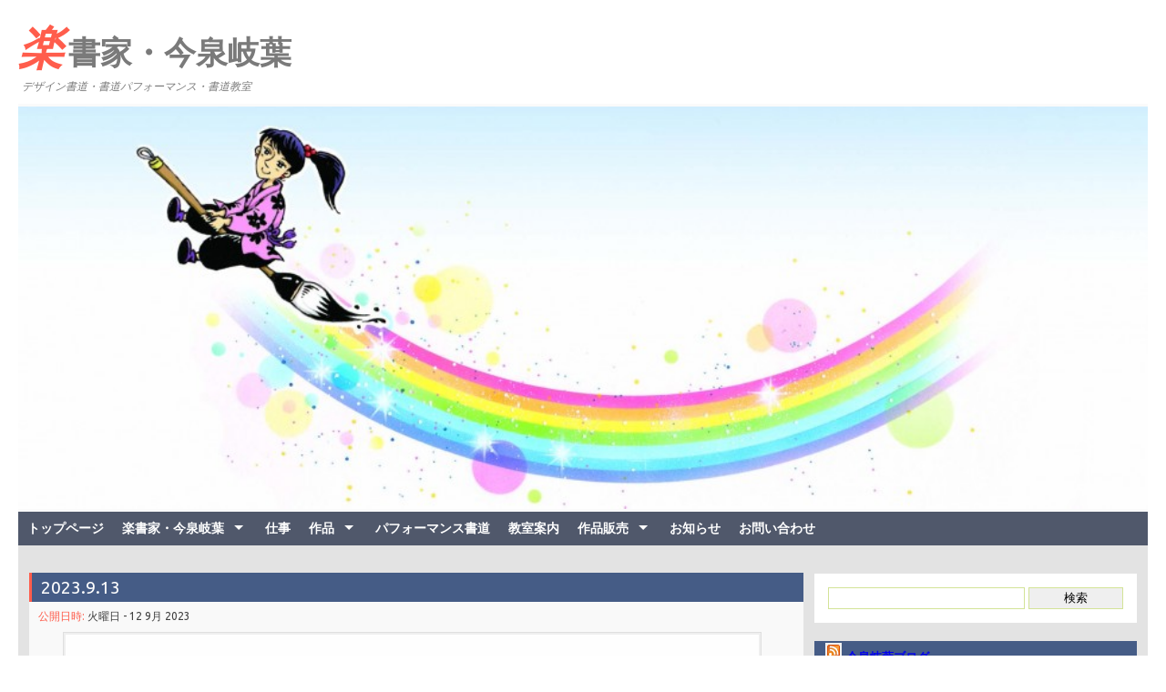

--- FILE ---
content_type: text/css
request_url: https://www.rakushoka.net/wp-content/themes/northern-clouds/style.css?ver=6.8.3
body_size: 4918
content:
/*
Theme Name: Northern-Clouds
Theme URI: http://www.northern-web-coders.de/blog/archiv/2012/05/01/northern-clouds-theme/
Description: Northern-Clouds is a responsive HTML5/CSS3 theme. It uses an Ubuntu font. A horizontal version of 'Superfish' jQuery drop-down menu is built in, which supports touch devices. It supports custom headers and backgrounds. Translation and WooCommerce ready. Animate.css -http://daneden.me/animate is included for header, article and sidebar.
Author: Kai Ackermann
Author URI: http://www.design-coding.de
Version: 2.0
Tags: custom-background, custom-header, custom-menu, editor-style, left-sidebar, one-column, right-sidebar, sticky-post, theme-options, threaded-comments, translation-ready, two-columns  
Text Domain: northern-clouds
License: GNU/GPL Version 2 or later
License URI: http://www.gnu.org/licenses/gpl.html
*/

*
{
    margin: 0;
    padding: 0;
}

iframe 
{
	max-width: 100%;
}

.woocommerce #content ul.products
{
margin: 0 2px 0 0;
}

body
{
    font-family: 'Ubuntu', sans-serif;
    margin: 20px;
    background: #97c4e5
}

#wrapper
{
    margin: 0 auto;
    padding-top: 1%;
    width: 100%;
    max-width: 1250px;
    background: #E3E3E3;
    clear: both;
}

#content,
aside
{
    color: #3F3F3F;
    font-size: 12px;
}

.right-sidebar #content
{
    width: 68.5%;
    float: left;
    margin: 1% 0.5% 20px 1%;
}

.right-sidebar aside
{
    float: left;
    width: 28.5%;
    margin: 1.5% 1% 0 0.5%;
}

.left-sidebar #content
{
    width: 68.5%;
    float: right;
    margin: 1% 1% 20px 0.5%;
}

.left-sidebar aside
{
    float: left;
    width: 28.5%;
    margin: 1.5% 0.5% 0 1%;
}

.sidebar-bottom #content
{
    width: 98%;
    height: auto;
    float: none;
    padding: 10px 0;
    margin: 1% 1% 20px 1%;
}

.sidebar-bottom aside
{
    float: left;
    width:calc(100% - 20px);
    -webkit-width:calc(100% - 20px);
    margin: 1% 0 0 10px;
}


header#header
{
    margin:  0 auto;
    width: 100%;
max-width: 1250px;
clear: both;

}

header#header h1
{
    font-size: 35px;
}

header#header h1 a
{
    text-decoration: none;
    display: block;
    color: #fff;
}

header#header h1 a:first-letter
{
    font-size: 50px;
    color: #FF5D4C;
    font-style: italic;
    margin-right: 5px;
}

header#header em
{
    font-size: 12px;
    display: block;
    margin-left: 4px;
    margin-bottom: 10px;
    color: #fff;
}

img#headerpic
{
    border: 0;
    border-top : 3px solid #FAFAFA;
    border-bottom : 3px solid #FAFAFA;
    max-width: 100%;
    height: auto;
    padding: 0;
    margin: 0;
}

#content h4.page-title
{
    font-size: 14px;
    font-style: italic;
    margin-bottom: 30px;
}

#content h2.storytitle
{
    margin: -25px 0 0 -10px;
    padding: 0 20px 0px 10px;
    line-height: 32px;
    min-height: 32px;
    font-size: 19px;
    font-weight: normal;
    color: #fff;
    background: #455C86;
    border-left: 3px solid #FF5D4C;
    width:calc(100% - 3px);
    -webkit-width:calc(100% - 3px);
    clear: both;
}

#content .sticky h2.storytitle
{
    margin: -25px 0 0 -13px;
    padding: 0 20px 0px 13px;
    line-height: 32px;
    min-height: 32px;
    font-size: 19px;
    font-weight: normal;
    color: #fff;
    background: #455C86;
    width:calc(100% - 3px);
    -webkit-width:calc(100% - 3px);
    clear: both;
}

#content article.sticky
{
    margin: 25px 0 45px 0;
    padding: 5px 20px 13px 10px;
    width:calc(100% - 33px);
    -webkit-width:calc(100% - 33px);
    border-left: 3px solid red
}

#content article.noresults p
{
    padding-top: 10px
}

#content article
{
    margin: 25px 0 45px 0;
    padding: 5px 20px 13px 10px;
    background:  #FAFAFA;
    width:calc(100% - 30px);
    -webkit-width:calc(100% - 30px);
}


#content .meta
{
    font-size: 12px;
    color: #FF5D4C;
    margin: 8px 0;
}

#content .meta li
{
    font-size: 12px;
}

#content .meta ul
{
    list-style: none;
    margin-left: 0;
}

#content .meta a
{
    color: #3F3F3F;
    font-size: 12px;
    text-decoration: none;
}

#content a.post-edit-link
{
    color: #FF5D4C;
    font-weight: bold;
}

#content h2.storytitle a
{
    color: #fff;
    text-decoration: none;
}

#content article.noresults
{
    padding-top: 10px
}

#content article:after {
    content: ".";
    display: block;
    clear: both;
    visibility: hidden;
    height: 0;
}

#content h1,
#content h2,
#content h3,
#content h4,
#content h6,
#content h6
{
    margin-bottom: 4px;
    clear: both;
}

#content h1
{
    font-size: 20px;
}

#content h2
{
    font-size: 17px;
}

#content h3
{
    font-size: 15px;
}

#content h4
{
    font-size: 13px;
}

#content h5
{
    font-size: 11px;
}

#content h6
{
    font-size: 9px;
}


#content ul, #content ol
{
    font-size: 13px;
    margin-left: 20px;
}

#content hr
{margin: 10px 0;border: 0;border-top: 1px solid #000}

#content p
{
    margin-bottom: 5px;
    font-size: 13px;
}

#content a, #content code, #content pre
{
    color: #FF5D4C;
}

#content blockquote
{
   margin-left: 10px;
   font-weight: bold;
   font-size: 40px;
   padding-left: 5px;
   border-left: 3px solid #dfdfdf
}

#content pre {
    -webkit-hyphens: none;
    -moz-hyphens:    none;
    -ms-hyphens:     none;
    hyphens:         none;
    color: #666;
    font-family: monospace;
    font-size: 14px;
    margin: 20px 0;
    overflow: auto;
    padding: 20px;
    white-space: pre;
    white-space: pre-wrap;
    word-wrap: break-word;
}

#content blockquote:first-letter
{
   font-size: 50px;
   font-style: italic;
}

#content table
{
    color: #FF5D4C;
    font-size: 13px;
    border-top: 1px solid #dfdfdf;
    border-left: 1px solid #dfdfdf;
    border-right: 1px solid #dfdfdf;
    margin-bottom: 20px;
}

#content table th
{
    color: #000000;
    border-bottom: 1px solid #dfdfdf;
}

#content table td
{
    padding: 5px;
    border-bottom: 1px solid #dfdfdf;
}

#content table td.views
{
    border-left: 1px solid #dfdfdf;
    border-right: 1px solid #dfdfdf;
    text-align: center;
}

/*pagenav*/
#content div.pagenav
{
    clear: both;
    margin-bottom: 40px;
    font-weight: bold;
    font-size: 14px;
}

#content div.pagenav a
{
    text-decoration: none;
    font-size: 14px;
    color: #464646;
}

#content div.pagenav a:hover,
#content div.pagenav span.current
{
    color: #FF5D4C;
}

.entry-caption
{
    margin-top: 15px;
}

aside h3
{
    padding: 0 10px;
    position: relative;
    margin-bottom: -8px;
    background: #455C86;
    color: #fff;
    line-height: 26px;
    font-size: 13px;
    clear: both;
}

aside .textwidget
{
    background: #fff;
    padding: 6px 0 7px 0 ;
    margin-bottom: 20px;
    
}

aside .textwidget p
{
    font-size: 13px;
    padding: 10px;
}

aside .tagcloud{
    background: #fff;
    color: #464646;
    margin-bottom: 15px;
    padding: 15px 10px 16px 10px;
}

aside .tagcloud a{
    color: #FF5D4C;
}

aside form#searchform
{
    margin-bottom: 20px;
    padding: 15px;
    background: #fff;
    height: 24px;   
}

aside form#searchform label.screen-reader-text
{
    display: none;
}

aside form#searchform input
{
    font-size: 13px;
}

aside form#searchform input#s
{
    width: 66%;
    height: 22px;
    float: left;
    border: 1px solid #D3E397
}

aside form#searchform input#searchsubmit
{
    width: 32%;
    height: 24px;
    float: right;
    border: 1px solid #D3E397
}

aside select
{
    background: #fff;
    margin-bottom: 20px;
    width: 100%;
    padding: 15px 20px 10px 10px;
    line-height: 1;
    border: 0;
    height: 45px;
    -webkit-appearance: none;
    
}

aside ul
{
    margin-bottom: 20px;    
    padding: 15px 25px 16px 25px;
    color: #464646;
    background: #fff;
   
}

aside ul ul.children
{
    margin: 0;
    padding: 0 25px;
}

aside ul li a
{
    font-size: 13px;
    color: #FF5D4C;
}

aside ul.menu
{
    margin-bottom: 20px;
    margin-top: 5px;
    padding: 8px 8px 7px 8px;
    color: #464646;
}

aside ul.menu ul.sub-menu
{
    margin: 0;
    padding: 0;
}

aside ul.menu li
{
    list-style: none;  
}

aside ul.menu li li
{
    border-left: 3px solid #4B6A98
}

aside ul.menu li a
{
    background: #E3E3E3;
    display: block;
    color: #464646;
    padding: 8px 10px;
    text-decoration: none;
    border-bottom: 1px solid #4B6A98;
}

aside ul.menu li a:hover,
aside ul.menu li.current_page_item > a
{
    background: #4B6A98;
    color: #FF5D4C;
font-weight: bold
}

aside #calendar_wrap
{
    background: #fff;
    margin-bottom: 20px;
    padding: 15px 10px 10px 10px;
    color: #464646;
}

aside table#wp-calendar
{
    width: 100%;
    margin: 0 auto;
}

aside table#wp-calendar td
{
    color: #464646;
    font-size: 13px;
    padding: 2px 0
}

aside table#wp-calendar td a
{
    color: #FF5D4C;
    font-weight: bold;
    text-decoration: none
}

aside table#wp-calendar caption
{
    font-weight: bold;
    font-size: 14px;
    margin-bottom: 4px;
}

aside table#wp-calendar tbody
{
    text-align: center;
}

aside table#wp-calendar td#today
{
    color: #7FA4DA;
    font-weight: bold;
}

aside table#wp-calendar td#next
{
    text-align: right;
}

footer
{
    clear: both;
    background:#50586B;
    border: 1px solid #2E2E2E;
}

footer p
{
    color: #fff;
    font-size: 12px;
    padding: 20px;
}

footer p a
{
    color: #fff;
    text-decoration: none;
    font-weight: bold;
}

footer p span#left
{
    float: left;
}

footer p span#left
{
    float: right;
}

/*gallery*/
.gallery {
   margin: 0 auto 18px;
}
.gallery .gallery-item {
    float: left;
    margin-top: 0;
    text-align: center;
    width: 33%;
}
.gallery-columns-2 .gallery-item {
    width: 50%;
}
.gallery-columns-4 .gallery-item {
    width: 25%;
}

.gallery-columns-2 .attachment-medium {
    max-width: 92%;
    height: auto;
}
.gallery-columns-4 .attachment-thumbnail {
    max-width: 84%;
    height: auto;
}
.gallery .gallery-caption {
    color: #888;
    font-size: 13px;
    margin: 0 0 13px;
}
.gallery dl {
    margin: 0 0 10px 0;
    clear: none;
}

#content .attachment img {
    display: block;
    margin: 0 auto;
}

.attachment-thumbnail
{
    margin-top: 5px;
    max-width: 84%;
    height: auto;
}

.gallery .attachment-thumbnail
{
margin-top: 0;
}

/*images*/
img{
    max-width: 100%;
    max-height: 100%;
    height: auto;
    padding: 2px;
    margin: 2px;
    background: #F0F0F0;
    border: 1px solid #DFDFDF;
}

.alignnone {
    margin: 5px 20px 20px 0;
}

.aligncenter, div.aligncenter {
    display:block;
    margin: 5px auto 5px auto;
}

.alignright {
    float:right;
    margin: 5px 0 20px 20px;
}

.alignleft {
    float:left;
    margin: 5px 20px 20px 0;
}

.aligncenter {
    display: block;
    margin: 5px auto 5px auto;
}

a img.alignright {
    float:right;
    margin: 5px 0 20px 20px;
}

a img.alignnone {
    margin: 5px 20px 20px 0;
}

a img.alignleft {
    float:left;
    margin: 5px 20px 20px 0;
}

a img.aligncenter {
    display: block;
    margin-left: auto;
    margin-right: auto
}

.wp-caption {
    background: #FAFAFA;
    border: 1px solid #DFDFDF;
    max-width: 96%; /* Image does not overflow the content area */
    padding: 7px 5px 12px;
    text-align: center;
    clear: both;
}

.wp-caption.alignnone {
    margin: 5px 20px 20px 0;
}

.wp-caption.alignleft {
    margin: 5px 20px 20px 0;
}

.wp-caption.alignright {
    margin: 5px 0 20px 20px;
}

.wp-caption img {
    border: 0 none;
    height: auto;
    margin:0;
    max-width: 98.5%;
    padding:0;
    width: auto;
}

.wp-caption p.wp-caption-text {
    font-size:11px;
    line-height:17px;
    margin:0;
    padding:0 4px 5px;
}

.alignnone
{
    display: block;
    margin-bottom: 12px;
    margin-right: 24px;
}

.wp-caption.alignnone
{
    margin: 5px 20px 20px 0;
}

img.wp-smiley
{
    border: 0;
    margin: 0;
    padding: 0;
    background: none;
}

/* comments*/
div#comments h2.comments-title
{
    font-size: 18px;
}

div.comment-author,
div.comment-author cite,
div.comment-author span
{
    font-size: 12px;
}

div.comment-meta
{
    font-size: 12px;
}

div.comment-author img.photo
{
   float: left;
   margin: 2px 10px 10px 2px;
}

div#comments a
{
    color: #4E4E4E
}

ol.commentlist li.comment,
ol.commentlist li.pingback,
ol.commentlist li.trackback
{
   
    padding: 15px 15px 0 15px;
    margin-left: -20px;
    list-style: none;
    width: calc(100% - 10px);
    -webkit-width:calc(100% - 10px);
    display: block;
}

.sidebar-bottom ol.commentlist li.comment,
.sidebar-bottom ol.commentlist li.pingback,
.sidebar-bottom ol.commentlist li.trackback
{
    width: calc(100% - 11px);
    -webkit-width:calc(100% - 11px);

}

ol.commentlist li.comment div ol,
ol.commentlist li.comment div ul
{
    margin-left: 20px;
}

div.reply
{
    font-weight: bold;
    margin-bottom: 10px;
    clear: both;
}

.even
{
    background: #FFFFFF;
    border: 1px solid #DDDDDD;
    margin-bottom: 10px;
    padding: 10px 10px  10px 10px;
}

.odd
{
    background: #F0F0F0;
    border: 1px solid #DDDDDD;
    margin-bottom: 10px;
    padding: 10px 10px  10px 10px;
}

.bypostauthor
{
    border: 2px solid #3F3F3F;
}

#respond
{
    padding: 15px;
    clear: both;
    margin-bottom: 10px;
    background: #fff;
 
}

#respond input
{
    display: block;
    margin-bottom: 10px;
    clear: left;
    width: 80%;
}

#respond input#submit
{
    width: 180px;
}

#respond label
{
    display: inline;
}

textarea#comment
{
    display: block;
    width: 100%;
}

div#comments div.navigation
{
    margin: 15px 0;
    font-size: 13px;
    color: #464646;
    font-weight: bold;
}

div#comments div.navigation a
{
    color: #464646;
    text-decoration: none;
}

div#comments p.nopassword
{
    font-weight: bold;
    margin: 0 0 5px 0;
}

p.form-allowed-tags
{
    color: #2F2F2F;
    font-weight: bold;
    margin: 10px 0;
}
.commentlink
{
    margin-top: 8px;
    font-size: 12px;
    font-weight: bold;
    clear: both;
}

.commentlink span
{
    display: block;
}

p.form-allowed-tags code
{
    margin: 10px 0;
    font-weight: normal
}

/* ping backs */
.pingback, .trackback {
    border: 1px solid #ccc;
    padding: 10px 10px 0px 10px;
    margin: 0 0 20px 0;
    position: relative;
    background: #F0F0F0;
    font-size: 13px;
    color: #666;
}

.pingback a, .trackback a {
    color: #2F2F2F;
    text-decoration: none;
}

.pingback a:hover, .trackback a:hover {
    color: #FF5D4C;
}

a.comment-reply-link {
    font-size: 12px;
    font-weight: bold;
}

div#comments div.navigation
{
    margin: 15px 0;
    font-size: 13px;
    color: #464646;
    font-weight: bold;
}

div#comments div.navigation a
{
    color: #464646;
    text-decoration: none;
}

div#comments p.nopassword
{
    font-weight: bold;
    margin: 0 0 5px 0;
}

p.form-allowed-tags
{
    color: #2F2F2F;
    font-weight: bold;
    margin: 10px 0;
}
.commentlink
{
    margin-top: 8px;
    font-size: 12px;
    font-weight: bold;
    clear: both;
}

.commentlink span
{
    display: block;
}

p.form-allowed-tags code
{
    margin: 10px 0;
    font-weight: normal
}

/* ping backs */
.pingback, .trackback {
    border: 1px solid #ccc;
    padding: 10px 10px 0px 10px;
    margin: 0 0 20px 0;
    position: relative;
    background: #F0F0F0;
    font-size: 13px;
    color: #666;
}

.pingback a, .trackback a {
    color: #2F2F2F;
    text-decoration: none;
}

.pingback a:hover, .trackback a:hover {
    color: #FF5D4C;
}

div.reply {

    clear: both;
}

a.comment-reply-link {
    font-size: 12px;
    font-weight: bold;
}

nav.comment-navigation
{
    background: #E3E3E3;
    -webkit-box-shadow: 0 0 0 0 #888888;
    -moz-box-shadow: 0 0 0 0 #888888;
    box-shadow: 0 0 0 0 #888888;
    border: 0;
    margin: 10px 0 15px 3px;
}

nav.comment-navigation a
{
    font-weight: bold;
    text-decoration: none;
}

span.required
{
    display: inline;
}

#navbox {
    margin: -4px auto 0px auto;
    width: 100%;
    max-width: 1250px;
    min-height: 38px;
}

nav {
    float:left;
    width: 100%;
    background: #50586B;
}

/*** ESSENTIAL STYLES ***/
nav div.menu ul,
nav div.menu ul *,
nav ul.menu,
nav ul.menu * {
    margin: 0;
    padding: 0;
    list-style: none;
}

nav div.menu ul li,
nav ul.menu li {
    position: relative;
}

nav div.menu ul ul,
nav ul.menu ul {
    position: absolute;
    display: none;
    top: 100%;
    left: 0;    
    z-index: 99;
}

nav div.menu ul > li,
nav ul.menu > li {
    float: left;
}

nav div.menu ul li:hover > ul,
nav div.menu ul li.sfHover > ul,
nav ul.menu li:hover > ul,
nav ul.menu li.sfHover > ul {
    display: block;
}

nav div.menu ul a,
nav ul.menu a {
    position: relative;
}
nav div.menu ul ul ul,
nav ul.menu ul ul {
	top: 0;
    left: 100%;
}

/*** DEMO SKIN ***/
nav div.menu ul,
nav ul.menu {
    float: left;
    font-size: 14px;
}

nav div.menu ul ul,
nav ul.menu ul {
    min-width: 12em; /* allow long menu items to determine submenu width */
    *width: 12em; /* no auto sub width for IE7, see white-space comment below */
}

nav div.menu ul ul li,
nav ul.menu ul li {
    white-space: nowrap; /* no need for Supersubs plugin */
    *white-space: normal; /* ...unless you support IE7 (let it wrap) */
}

nav div.menu ul a,
nav ul.menu a {
    color: #fff;
    font-weight: bold;
    display: block;
    line-height: 38px;
    padding: 0 10px;
    text-decoration: none;
    zoom: 1; /* IE7 */
}

nav div.menu ul li:hover > a,
nav div.menu ul li a:hover,
nav ul.menu li:hover > a,
nav ul.menu li a:hover {
    color: #FF5D4C;
}

nav div.menu ul .current_page_item > a,
nav div.menu ul .current_page_ancestor > a,
nav div.menu ul .current-menu-item > a,
nav div.menu ul .current-menu-ancestor > a,
nav ul.menu .current_page_item > a,
nav ul.menu .current_page_ancestor > a,
nav ul.menu .current-menu-item > a,
nav ul.menu .current-menu-ancestor > a {
    color: #FF5D4C;
}

nav div.menu ul ul li,
nav ul.menu ul li {
    width: 100%;
    background: #4B6A98;
    border-bottom: 1px solid #fff
}

nav div.menu ul ul li a,
nav ul.menu ul li a {
    line-height: 42px;
}

nav div.menu ul ul li ul li,
nav ul.menu ul li ul li {
    border-left: 1px solid #fff;
}

/*** arrows (for all except IE7) **/
.sf-arrows .sf-with-ul {
    padding-right: 2.5em;
    *padding-right: 1em; /* no CSS arrows for IE7 (lack pseudo-elements) */
}
/* styling for both css and generated arrows */
.sf-arrows .sf-with-ul:after {
    content: '';
    position: absolute;
    top: 50%;
    right: 1em;
    margin-top: -3px;
    height: 0;
    width: 0;
    /* order of following 3 rules important for fallbacks to work */
    border: 5px solid transparent;
    border-top-color: #fff;
}
.sf-arrows > li > .sf-with-ul:focus:after,
.sf-arrows > li:hover > .sf-with-ul:after,
.sf-arrows > .sfHover > .sf-with-ul:after {
    border-top-color: #FF5D4C; /* IE8 fallback colour */
}
/* styling for right-facing arrows */
.sf-arrows ul .sf-with-ul:after {
    margin-top: -5px;
    margin-right: -3px;
    border-color: transparent;
    border-left-color: #fff; /* edit this to suit design (no rgba in IE8) */
}
.sf-arrows ul li > .sf-with-ul:focus:after,
.sf-arrows ul li:hover > .sf-with-ul:after,
.sf-arrows ul .sfHover > .sf-with-ul:after {
    border-left-color: #FF5D4C ;
}

input#isexpanded,
label#expand-btn {
    display: none
}

@media screen and (max-width: 840px) {


body {margin:0;}


.left-sidebar #content,
.left-sidebar aside,
.right-sidebar #content,
.right-sidebar aside,
.sidebar-bottom #content,
.sidebar-bottom aside
{
    width:  98%;
    margin: 1% 1% 0 1%;
    padding: 0;
}

ol.commentlist li.comment,
ol.commentlist li.pingback,
ol.commentlist li.trackback
{
    padding: 15px 20px 0 10px;
    margin-left: -21px;
    list-style: none;
    width:calc(100% - 10px);
    -webkit-width:calc(100% - 10px);
}




#respond
{
    width:calc(100% - 25px);
    -webkit-width:calc(100% - 25px);
    padding: 15px 15px 15px 10px;
}

img{
    max-width: 98%;
}

nav {
    float: left;
    width:100%;
}

#wrapper
{
    margin-top: 5px;
    float: left;
}

#expand-btn {
    float: left;
    margin: 6px 0 6px 3px;
    display: block;
    border-bottom: 17px double #fff; 
    border-top: 6px solid #fff; 
    content:"";
    height: 5px; 
    width:30px;
    clear: both;
}

input#isexpanded[type="checkbox"]:checked+label#expand-btn {
    border-bottom: 17px double #FF5D4C;
    border-top: 6px solid #FF5D4C;
    content:"";
    height: 5px; 
    width:30px;
    }

input#isexpanded {
    display: none
}

label#expand-btn {
    display: block
}

#isexpanded, .expandable {
    display: none;
}

#isexpanded:checked ~ nav.expandable,
#isexpanded:checked ~ * nav.expandable {
    display: block;
    margin: 0;
}

nav div.menu ul,
nav ul.menu 
{
width:100%;
background: #fff;
margin-left: 0;
}

nav div.menu ul li,
nav ul.menu li 
{
display: block;
width: 100%;
background: #50586B;
white-space: normal; /* no need for Supersubs plugin */
}

nav div.menu ul ul li,
nav ul.menu ul li {
    border-bottom: 0
}

nav div.menu ul li a,
nav ul.menu li a 
{
border-bottom: 1px solid #fff
}

nav div.menu ul ul li ul li,
nav ul.menu ul li ul li 
{
border-left: 0;
}

nav div.menu ul li a,
nav ul.menu li a 
{
float: none;
padding: 0.75em 1em;
max-width: 100%;
}

nav div.menu ul ul,
nav ul.menu ul 
{
position:static;
}

/* styling for right-facing arrows */

.sf-arrows ul .sf-with-ul:after {
    margin-top: -1px;
    margin-right: 0;
    border-color: transparent;
    border-top-color: #fff ;
}

.sf-arrows  li > .sf-with-ul:focus:after,
.sf-arrows  li:hover > .sf-with-ul:after,
.sf-arrows  .sfHover > .sf-with-ul:after,
.sf-arrows ul li > .sf-with-ul:focus:after,
.sf-arrows ul li:hover > .sf-with-ul:after,
.sf-arrows ul .sfHover > .sf-with-ul:after {
    border-color: transparent;	border-top-color: #FF5D4C;
    border-top: none;
    border-left: 5px solid transparent;
    border-right: 5px solid transparent;
    border-bottom: 5px solid #FF5D4C;
}

div.column-left, div.column-right
{
    float: none;
    width: 100%;
    margin: 0 1%;
}

.alignleft, .alignright
{
    float:none;
    display: block;
    margin-top: 8px
}

.category-referenzen article
{
    margin-bottom: 60px;
    clear: both;
}

div.footerbox-left, div.footerbox-right
{
    float: none;
    margin-bottom: 80px;
    color: #fff;
    width: 100%;
    clear: both;
}

div.footerbox-left
{
    margin-bottom: 30px;
}
}

@media screen and (max-width: 440px) {
body{margin: 0}
header img#headerpic
{display: none;}

img,
.wp-caption
{
    max-width: 80%;
}
}     


--- FILE ---
content_type: application/x-javascript
request_url: https://www.rakushoka.net/wp-content/themes/northern-clouds/js/northern-custom.js?ver=6.8.3
body_size: 86
content:
jQuery(function(){
	jQuery('div.menu ul').superfish();
	jQuery('nav ul.menu').superfish();
});          